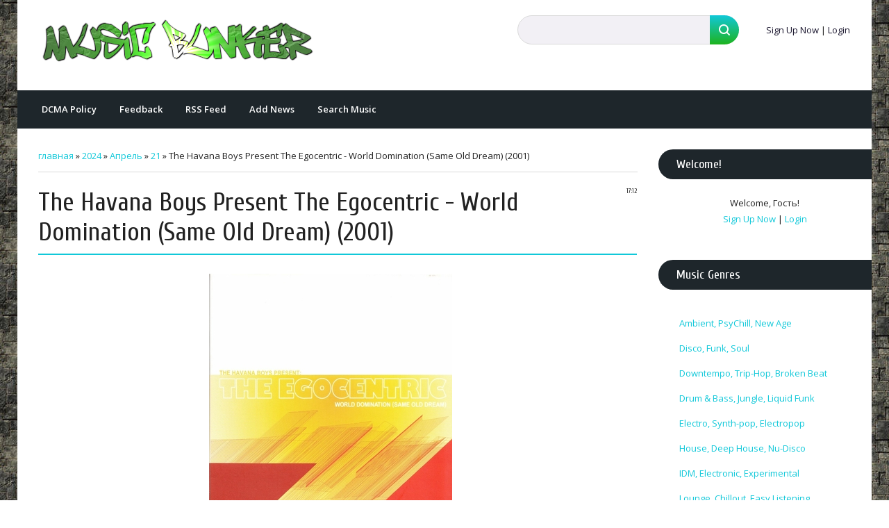

--- FILE ---
content_type: text/html; charset=UTF-8
request_url: https://www.musicbunker.ru/news/the_havana_boys_present_the_egocentric_world_domination_same_old_dream_2001/2024-04-21-19513
body_size: 11676
content:
<!DOCTYPE html>
<html id="root">
 <head>
 <meta http-equiv="Content-Type" content="text/html; charset=utf-8">
 <title>The Havana Boys Present The Egocentric - World Domination (Same Old Dream) (2001) - 21 Апреля 2024 - Music Bunker</title>
 <meta name="viewport" content="width=device-width, initial-scale=1.0, maximum-scale=1.0, user-scalable=no" />
 
 
 <link rel="stylesheet" href="https://fonts.googleapis.com/css?family=Cuprum:400,400i,700,700i|Material+Icons|Open+Sans:300,300i,400,400i,600,600i,700,700i,800,800i&subset=cyrillic,greek" type="text/css" media="all" />
 <link rel="stylesheet" type="text/css" href="/_st/my.css">
 <script type="text/javascript">
 var navTitle = 'Music Bunker';
 </script>
 <!--[if lt IE 9]>
 <script src="//oss.maxcdn.com/libs/html5shiv/3.7.0/html5shiv.js"></script>
 <![endif]-->
 
	<link rel="stylesheet" href="/.s/src/base.min.css" />
	<link rel="stylesheet" href="/.s/src/layer2.min.css" />

	<script src="/.s/src/jquery-3.6.0.min.js"></script>
	
	<script src="/.s/src/uwnd.min.js"></script>
	<script src="//s723.ucoz.net/cgi/uutils.fcg?a=uSD&ca=2&ug=999&isp=1&r=0.67963492160461"></script>
	<link rel="stylesheet" href="/.s/src/ulightbox/ulightbox.min.css" />
	<link rel="stylesheet" href="/.s/src/social.css" />
	<script src="/.s/src/ulightbox/ulightbox.min.js"></script>
	<script>
/* --- UCOZ-JS-DATA --- */
window.uCoz = {"uLightboxType":1,"module":"news","layerType":2,"ssid":"455565762722631116110","country":"US","site":{"host":"musicbunker.ucoz.ru","id":"0musicbunker","domain":"musicbunker.ru"},"sign":{"7254":"Изменить размер","7287":"Перейти на страницу с фотографией.","3125":"Закрыть","5255":"Помощник","7252":"Предыдущий","7251":"Запрошенный контент не может быть загружен. Пожалуйста, попробуйте позже.","5458":"Следующий","7253":"Начать слайд-шоу"},"language":"ru"};
/* --- UCOZ-JS-CODE --- */

		function eRateEntry(select, id, a = 65, mod = 'news', mark = +select.value, path = '', ajax, soc) {
			if (mod == 'shop') { path = `/${ id }/edit`; ajax = 2; }
			( !!select ? confirm(select.selectedOptions[0].textContent.trim() + '?') : true )
			&& _uPostForm('', { type:'POST', url:'/' + mod + path, data:{ a, id, mark, mod, ajax, ...soc } });
		}

		function updateRateControls(id, newRate) {
			let entryItem = self['entryID' + id] || self['comEnt' + id];
			let rateWrapper = entryItem.querySelector('.u-rate-wrapper');
			if (rateWrapper && newRate) rateWrapper.innerHTML = newRate;
			if (entryItem) entryItem.querySelectorAll('.u-rate-btn').forEach(btn => btn.remove())
		}
 function uSocialLogin(t) {
			var params = {"yandex":{"width":870,"height":515},"facebook":{"width":950,"height":520},"ok":{"width":710,"height":390},"vkontakte":{"width":790,"height":400},"google":{"height":600,"width":700}};
			var ref = escape(location.protocol + '//' + ('www.musicbunker.ru' || location.hostname) + location.pathname + ((location.hash ? ( location.search ? location.search + '&' : '?' ) + 'rnd=' + Date.now() + location.hash : ( location.search || '' ))));
			window.open('/'+t+'?ref='+ref,'conwin','width='+params[t].width+',height='+params[t].height+',status=1,resizable=1,left='+parseInt((screen.availWidth/2)-(params[t].width/2))+',top='+parseInt((screen.availHeight/2)-(params[t].height/2)-20)+'screenX='+parseInt((screen.availWidth/2)-(params[t].width/2))+',screenY='+parseInt((screen.availHeight/2)-(params[t].height/2)-20));
			return false;
		}
		function TelegramAuth(user){
			user['a'] = 9; user['m'] = 'telegram';
			_uPostForm('', {type: 'POST', url: '/index/sub', data: user});
		}
function loginPopupForm(params = {}) { new _uWnd('LF', ' ', -250, -100, { closeonesc:1, resize:1 }, { url:'/index/40' + (params.urlParams ? '?'+params.urlParams : '') }) }
/* --- UCOZ-JS-END --- */
</script>

	<style>.UhideBlock{display:none; }</style>
	<script type="text/javascript">new Image().src = "//counter.yadro.ru/hit;noadsru?r"+escape(document.referrer)+(screen&&";s"+screen.width+"*"+screen.height+"*"+(screen.colorDepth||screen.pixelDepth))+";u"+escape(document.URL)+";"+Date.now();</script>
</head>
 <body class="tmpl_body">
 <div id="utbr8214" rel="s723"></div>
 <!--U1AHEADER1Z-->		<header>
			<div class="wrapper">
				<div id="header">
					<div class="head-t">
						<div class="head-l">
							<div id="site-logo">
								<span class="site-l">
									<div class="nav-head">
										<div class="material-icons i_menu">menu</div>
									</div>
									<span class="site-n">
										<a href="https://www.musicbunker.ru/"><!-- <logo> --><img src="http://www.musicbunker.ru/cooltext317089346991632.png"><!-- </logo> --></a>
									</span>
								</span>
							</div>
						</div>
						<div class="head-r">
<div id="sch-box">
							<div class="material-icons i_search">search</div>
							<div class="search-box">
		<div class="searchForm">
			<form onsubmit="this.sfSbm.disabled=true" method="get" style="margin:0" action="/search/">
				<div align="center" class="schQuery">
					<input type="text" name="q" maxlength="30" size="20" class="queryField" />
				</div>
				<div align="center" class="schBtn">
					<input type="submit" class="searchSbmFl" name="sfSbm" value="Найти" />
				</div>
				<input type="hidden" name="t" value="1">
			</form>
		</div></div>
							</div>
							
							
							<div class="user-btns">
								<div class="material-icons i_person">person</div>
								<div id="user-box">
									
									<a title="Sign Up Now" href="/register"><!--<s3089>-->Sign Up Now<!--</s>--></a> 
									<span>|</span> 
									<a title="Login" href="javascript:;" rel="nofollow" onclick="loginPopupForm(); return false;"><!--<s3087>-->Login<!--</s>--></a>
									
								</div>
							</div>
							
						</div>
					</div>
					<nav>
						<div id="catmenu">
							<!-- <sblock_nmenu> -->

							<!-- <bc> --><div id="uNMenuDiv1" class="uMenuH"><ul class="uMenuRoot">
<li><a  href="http://www.musicbunker.ru/index/dlja_pravoobladatelej/0-6" ><span>DCMA Policy</span></a></li>
<li><a  href="http://www.musicbunker.ru/index/obratnaja-svjaz/0-3" ><span>Feedback</span></a></li>
<li><a  href="http://www.musicbunker.ru/news/rss/" ><span>RSS Feed</span></a></li>
<li><a  href="http://www.musicbunker.ru/news/0-0-0-0-1" ><span>Add News</span></a></li>
<li><a  href="https://www.musicbunker.ru/news/search_music/2022-06-12-15715" ><span>Search Music</span></a></li></ul></div><!-- </bc> -->
							
<!-- </sblock_nmenu> -->
						</div>
					</nav>
				</div>
			</div>
		</header>
		<!--/U1AHEADER1Z-->
 <div class="wrapper main_wrapper">
 
 <div id="casing" class="module_news">
 
 <!-- <middle> -->
 <div id="content" >
 <section><!-- <body> --><div class="breadcrumbs-wrapper">
 <div class="breadcrumbs"><a href="https://www.musicbunker.ru/"><!--<s5176>-->главная<!--</s>--></a> &raquo; <a class="dateBar breadcrumb-item" href="/news/2024-00">2024</a> <span class="breadcrumb-sep">&raquo;</span> <a class="dateBar breadcrumb-item" href="/news/2024-04">Апрель</a> <span class="breadcrumb-sep">&raquo;</span> <a class="dateBar breadcrumb-item" href="/news/2024-04-21">21</a> &raquo; The Havana Boys Present The Egocentric - World Domination (Same Old Dream) (2001)</div>
</div><hr />
<table border="0" width="100%" cellspacing="1" cellpadding="2" class="eBlock">
<tr><td width="100%"><div class="eTitle"><div style="float:right;font-size:9px;">17:12 </div>The Havana Boys Present The Egocentric - World Domination (Same Old Dream) (2001)</div></td></tr>
<tr><td class="eMessage"><div align="center"><!--IMG1--><img style="margin:0;padding:0;border:0;" src="/_nw/195/65729523.jpg" align="" /><!--IMG1--> <br /> <b>Label</b>: Trax Of Interest – TOI CD 002 <br /> <b>Genre</b>: House, Electro, Deep House, Dub, Downtempo <br /> <b>Quality</b>: FLAC 16 bit / 44.1 kHz <br /> <a class="link" href="https://www.discogs.com/ru/release/808738-The-Havana-Boys-Present-The-Egocentric-World-Domination-Same-Old-Dream" rel="nofollow" target="_blank"><b>Preview</b></a> <br /><br /> <span style="color:orange"><b>:: PLAYLIST ::</b></span> <br /> 1. The Havana Boys - Shaolin (6:22) <br /> 2. The Havana Boys - I Like That (6:13) <br /> 3. The Havana Boys - Gentle Dub (4:47) <br /> 4. The Havana Boys - Stay Here (6:22) <br /> 5. The Havana Boys - It Comes And Goes (5:04) <br /> 6. The Havana Boys - Ra-Groove (5:29) <br /> 7. The Havana Boys - Ming (5:39) <br /> 8. The Havana Boys - M.A.M. (5:39) <br /> 9. The Havana Boys - Don't Compromise (6:30) <br /> 10. The Havana Boys - Elo (4:37) <br /> 11. The Havana Boys - Coming Dub (6:52) <br /> 12. The Havana Boys - Sky Drummer (5:39) <br /><br /> <span style="color:orange"><b>:: DOWNLOAD ::</b></span> <br /> <a class="link" href="https://vh.d-ld.net/baa7b86500" rel="nofollow" target="_blank"><b>TurboBit</b></a> <br /> <b>Report Dead Links</b> <br /><br /> <iframe width='240' height='32' src='https://pr.costaction.com/premium/1/240-32/35206' frameborder='0' scrolling='no'></iframe></div> </td></tr>
<tr><td colspan="2" class="eDetails">
<div style="float:right">
		<style type="text/css">
			.u-star-rating-16 { list-style:none; margin:0px; padding:0px; width:80px; height:16px; position:relative; background: url('/.s/t/1708/rating.png') top left repeat-x }
			.u-star-rating-16 li{ padding:0px; margin:0px; float:left }
			.u-star-rating-16 li a { display:block;width:16px;height: 16px;line-height:16px;text-decoration:none;text-indent:-9000px;z-index:20;position:absolute;padding: 0px;overflow:hidden }
			.u-star-rating-16 li a:hover { background: url('/.s/t/1708/rating.png') left center;z-index:2;left:0px;border:none }
			.u-star-rating-16 a.u-one-star { left:0px }
			.u-star-rating-16 a.u-one-star:hover { width:16px }
			.u-star-rating-16 a.u-two-stars { left:16px }
			.u-star-rating-16 a.u-two-stars:hover { width:32px }
			.u-star-rating-16 a.u-three-stars { left:32px }
			.u-star-rating-16 a.u-three-stars:hover { width:48px }
			.u-star-rating-16 a.u-four-stars { left:48px }
			.u-star-rating-16 a.u-four-stars:hover { width:64px }
			.u-star-rating-16 a.u-five-stars { left:64px }
			.u-star-rating-16 a.u-five-stars:hover { width:80px }
			.u-star-rating-16 li.u-current-rating { top:0 !important; left:0 !important;margin:0 !important;padding:0 !important;outline:none;background: url('/.s/t/1708/rating.png') left bottom;position: absolute;height:16px !important;line-height:16px !important;display:block;text-indent:-9000px;z-index:1 }
		</style><script>
			var usrarids = {};
			function ustarrating(id, mark) {
				if (!usrarids[id]) {
					usrarids[id] = 1;
					$(".u-star-li-"+id).hide();
					_uPostForm('', { type:'POST', url:`/news`, data:{ a:65, id, mark, mod:'news', ajax:'2' } })
				}
			}
		</script><ul id="uStarRating19513" class="uStarRating19513 u-star-rating-16" title="Рейтинг: 5.0/1">
			<li id="uCurStarRating19513" class="u-current-rating uCurStarRating19513" style="width:100%;"></li><li class="u-star-li-19513"><a href="javascript:;" onclick="ustarrating('19513', 1)" class="u-one-star">1</a></li>
				<li class="u-star-li-19513"><a href="javascript:;" onclick="ustarrating('19513', 2)" class="u-two-stars">2</a></li>
				<li class="u-star-li-19513"><a href="javascript:;" onclick="ustarrating('19513', 3)" class="u-three-stars">3</a></li>
				<li class="u-star-li-19513"><a href="javascript:;" onclick="ustarrating('19513', 4)" class="u-four-stars">4</a></li>
				<li class="u-star-li-19513"><a href="javascript:;" onclick="ustarrating('19513', 5)" class="u-five-stars">5</a></li></ul></div>
<span class="e-category"><span class="ed-title"><!--<s3179>-->Категория<!--</s>-->:</span> <span class="ed-value"><a href="/news/house_deep_house_nu_disco/1-0-4">House, Deep House, Nu-Disco</a></span></span><span class="ed-sep"> | </span>

<span class="e-author"><span class="ed-title"><!--<s3178>-->Добавил<!--</s>-->:</span> <span class="ed-value"><a href="javascript:;" rel="nofollow" onclick="window.open('/index/8-1', 'up1', 'scrollbars=1,top=0,left=0,resizable=1,width=700,height=375'); return false;">Roland</a></span></span>
<span class="ed-sep"> | </span><span class="e-tags"><span class="ed-title"><!--<s5308>-->Теги<!--</s>-->:</span> <span class="ed-value"><noindex><a href="/search/The%20Egocentric/" rel="nofollow" class="eTag">The Egocentric</a>, <a href="/search/The%20Havana%20Boys/" rel="nofollow" class="eTag">The Havana Boys</a>, <a href="/search/Trax%20Of%20Interest/" rel="nofollow" class="eTag">Trax Of Interest</a></noindex></span></span>
<span class="ed-sep"> | </span><span class="e-rating"><span class="ed-title"><!--<s3119>-->Рейтинг<!--</s>-->:</span> <span class="ed-value"><span id="entRating19513">5.0</span>/<span id="entRated19513">1</span></span></span></td></tr>
</table>
<center><ul class="uRelatedEntries"><li class="uRelatedEntry"><a href="/news/the_havana_boys_the_h_b_source_2004/2024-04-21-3629">The Havana Boys - The H.B. Source (2004)</a></li><li class="uRelatedEntry"><a href="/news/the_havana_boys_burnin_dragon_2002/2024-04-21-3628">The Havana Boys - Burnin' Dragon (2002)</a></li><li class="uRelatedEntry"><a href="/news/the_havana_boys_first_strike_2001/2024-04-21-1065">The Havana Boys - First Strike (2001)</a></li></ul></center>

<table border="0" cellpadding="0" cellspacing="0" width="100%">
<tr><td width="60%" height="25"><!--<s5183>-->Всего комментариев<!--</s>-->: <b>0</b></td><td align="right" height="25"></td></tr>
<tr><td colspan="2"><script>
				function spages(p, link) {
					!!link && location.assign(atob(link));
				}
			</script>
			<div id="comments"></div>
			<div id="newEntryT"></div>
			<div id="allEntries"></div>
			<div id="newEntryB"></div><script>
			
		Object.assign(uCoz.spam ??= {}, {
			config : {
				scopeID  : 0,
				idPrefix : 'comEnt',
			},
			sign : {
				spam            : 'Спам',
				notSpam         : 'Не спам',
				hidden          : 'Спам-сообщение скрыто.',
				shown           : 'Спам-сообщение показано.',
				show            : 'Показать',
				hide            : 'Скрыть',
				admSpam         : 'Разрешить жалобы',
				admSpamTitle    : 'Разрешить пользователям сайта помечать это сообщение как спам',
				admNotSpam      : 'Это не спам',
				admNotSpamTitle : 'Пометить как не-спам, запретить пользователям жаловаться на это сообщение',
			},
		})
		
		uCoz.spam.moderPanelNotSpamClick = function(elem) {
			var waitImg = $('<img align="absmiddle" src="/.s/img/fr/EmnAjax.gif">');
			var elem = $(elem);
			elem.find('img').hide();
			elem.append(waitImg);
			var messageID = elem.attr('data-message-id');
			var notSpam   = elem.attr('data-not-spam') ? 0 : 1; // invert - 'data-not-spam' should contain CURRENT 'notspam' status!

			$.post('/index/', {
				a          : 101,
				scope_id   : uCoz.spam.config.scopeID,
				message_id : messageID,
				not_spam   : notSpam
			}).then(function(response) {
				waitImg.remove();
				elem.find('img').show();
				if (response.error) {
					alert(response.error);
					return;
				}
				if (response.status == 'admin_message_not_spam') {
					elem.attr('data-not-spam', true).find('img').attr('src', '/.s/img/spamfilter/notspam-active.gif');
					$('#del-as-spam-' + messageID).hide();
				} else {
					elem.removeAttr('data-not-spam').find('img').attr('src', '/.s/img/spamfilter/notspam.gif');
					$('#del-as-spam-' + messageID).show();
				}
				//console.log(response);
			});

			return false;
		};

		uCoz.spam.report = function(scopeID, messageID, notSpam, callback, context) {
			return $.post('/index/', {
				a: 101,
				scope_id   : scopeID,
				message_id : messageID,
				not_spam   : notSpam
			}).then(function(response) {
				if (callback) {
					callback.call(context || window, response, context);
				} else {
					window.console && console.log && console.log('uCoz.spam.report: message #' + messageID, response);
				}
			});
		};

		uCoz.spam.reportDOM = function(event) {
			if (event.preventDefault ) event.preventDefault();
			var elem      = $(this);
			if (elem.hasClass('spam-report-working') ) return false;
			var scopeID   = uCoz.spam.config.scopeID;
			var messageID = elem.attr('data-message-id');
			var notSpam   = elem.attr('data-not-spam');
			var target    = elem.parents('.report-spam-target').eq(0);
			var height    = target.outerHeight(true);
			var margin    = target.css('margin-left');
			elem.html('<img src="/.s/img/wd/1/ajaxs.gif">').addClass('report-spam-working');

			uCoz.spam.report(scopeID, messageID, notSpam, function(response, context) {
				context.elem.text('').removeClass('report-spam-working');
				window.console && console.log && console.log(response); // DEBUG
				response.warning && window.console && console.warn && console.warn( 'uCoz.spam.report: warning: ' + response.warning, response );
				if (response.warning && !response.status) {
					// non-critical warnings, may occur if user reloads cached page:
					if (response.warning == 'already_reported' ) response.status = 'message_spam';
					if (response.warning == 'not_reported'     ) response.status = 'message_not_spam';
				}
				if (response.error) {
					context.target.html('<div style="height: ' + context.height + 'px; line-height: ' + context.height + 'px; color: red; font-weight: bold; text-align: center;">' + response.error + '</div>');
				} else if (response.status) {
					if (response.status == 'message_spam') {
						context.elem.text(uCoz.spam.sign.notSpam).attr('data-not-spam', '1');
						var toggle = $('#report-spam-toggle-wrapper-' + response.message_id);
						if (toggle.length) {
							toggle.find('.report-spam-toggle-text').text(uCoz.spam.sign.hidden);
							toggle.find('.report-spam-toggle-button').text(uCoz.spam.sign.show);
						} else {
							toggle = $('<div id="report-spam-toggle-wrapper-' + response.message_id + '" class="report-spam-toggle-wrapper" style="' + (context.margin ? 'margin-left: ' + context.margin : '') + '"><span class="report-spam-toggle-text">' + uCoz.spam.sign.hidden + '</span> <a class="report-spam-toggle-button" data-target="#' + uCoz.spam.config.idPrefix + response.message_id + '" href="javascript:;">' + uCoz.spam.sign.show + '</a></div>').hide().insertBefore(context.target);
							uCoz.spam.handleDOM(toggle);
						}
						context.target.addClass('report-spam-hidden').fadeOut('fast', function() {
							toggle.fadeIn('fast');
						});
					} else if (response.status == 'message_not_spam') {
						context.elem.text(uCoz.spam.sign.spam).attr('data-not-spam', '0');
						$('#report-spam-toggle-wrapper-' + response.message_id).fadeOut('fast');
						$('#' + uCoz.spam.config.idPrefix + response.message_id).removeClass('report-spam-hidden').show();
					} else if (response.status == 'admin_message_not_spam') {
						elem.text(uCoz.spam.sign.admSpam).attr('title', uCoz.spam.sign.admSpamTitle).attr('data-not-spam', '0');
					} else if (response.status == 'admin_message_spam') {
						elem.text(uCoz.spam.sign.admNotSpam).attr('title', uCoz.spam.sign.admNotSpamTitle).attr('data-not-spam', '1');
					} else {
						alert('uCoz.spam.report: unknown status: ' + response.status);
					}
				} else {
					context.target.remove(); // no status returned by the server - remove message (from DOM).
				}
			}, { elem: elem, target: target, height: height, margin: margin });

			return false;
		};

		uCoz.spam.handleDOM = function(within) {
			within = $(within || 'body');
			within.find('.report-spam-wrap').each(function() {
				var elem = $(this);
				elem.parent().prepend(elem);
			});
			within.find('.report-spam-toggle-button').not('.report-spam-handled').click(function(event) {
				if (event.preventDefault ) event.preventDefault();
				var elem    = $(this);
				var wrapper = elem.parents('.report-spam-toggle-wrapper');
				var text    = wrapper.find('.report-spam-toggle-text');
				var target  = elem.attr('data-target');
				target      = $(target);
				target.slideToggle('fast', function() {
					if (target.is(':visible')) {
						wrapper.addClass('report-spam-toggle-shown');
						text.text(uCoz.spam.sign.shown);
						elem.text(uCoz.spam.sign.hide);
					} else {
						wrapper.removeClass('report-spam-toggle-shown');
						text.text(uCoz.spam.sign.hidden);
						elem.text(uCoz.spam.sign.show);
					}
				});
				return false;
			}).addClass('report-spam-handled');
			within.find('.report-spam-remove').not('.report-spam-handled').click(function(event) {
				if (event.preventDefault ) event.preventDefault();
				var messageID = $(this).attr('data-message-id');
				del_item(messageID, 1);
				return false;
			}).addClass('report-spam-handled');
			within.find('.report-spam-btn').not('.report-spam-handled').click(uCoz.spam.reportDOM).addClass('report-spam-handled');
			window.console && console.log && console.log('uCoz.spam.handleDOM: done.');
			try { if (uCoz.manageCommentControls) { uCoz.manageCommentControls() } } catch(e) { window.console && console.log && console.log('manageCommentControls: fail.'); }

			return this;
		};
	
			uCoz.spam.handleDOM();
		</script></td></tr>
<tr><td colspan="2" align="center"></td></tr>
<tr><td colspan="2" height="10"></td></tr>
</table>

 <div align="center" class="commReg"><!--<s5237>-->Добавлять комментарии могут только зарегистрированные пользователи.<!--</s>--><br />[ <a href="/register"><!--<s3089>-->Sign Up Now<!--</s>--></a> | <a href="javascript:;" rel="nofollow" onclick="loginPopupForm(); return false;"><!--<s3087>-->Login<!--</s>--></a> ]</div>

<!-- </body> --></section>
 </div>
 
 <aside id="sidebar">
 <div class="sidebox marked"><div class="sidetitle"><span><!--<s5212>--> Welcome<!--</s>-->!</span></div>
 <div class="inner">
 <div class="user-box">
 
 <div class="user-ttl"><!--<s5212>--> Welcome<!--</s>-->, <span>Гость</span>!</div>
 <div class="user-btns"><a title="Sign Up Now" href="/register"><!--<s3089>-->Sign Up Now<!--</s>--></a> <span>|</span> <a title="Login" href="javascript:;" rel="nofollow" onclick="loginPopupForm(); return false;"><!--<s3087>-->Login<!--</s>--></a></div>
 </div>
 </div>
 </div>
 <!--U1CLEFTER1Z-->
<!-- <block5> -->

<!-- Rating@Mail.ru counter -->
<script type="text/javascript">
var _tmr = window._tmr || (window._tmr = []);
_tmr.push({id: "2413345", type: "pageView", start: (new Date()).getTime()});
(function (d, w, id) {
  if (d.getElementById(id)) return;
  var ts = d.createElement("script"); ts.type = "text/javascript"; ts.async = true; ts.id = id;
  ts.src = (d.location.protocol == "https:" ? "https:" : "http:") + "//top-fwz1.mail.ru/js/code.js";
  var f = function () {var s = d.getElementsByTagName("script")[0]; s.parentNode.insertBefore(ts, s);};
  if (w.opera == "[object Opera]") { d.addEventListener("DOMContentLoaded", f, false); } else { f(); }
})(document, window, "topmailru-code");
</script><noscript><div>
<img src="//top-fwz1.mail.ru/counter?id=2413345;js=na" style="border:0;position:absolute;left:-9999px;" alt="" />
</div></noscript>
<!-- //Rating@Mail.ru counter -->

<div class="sidebox">
						<div class="sidetitle">
							<span><!-- <bt> -->Music Genres<!-- </bt> --></span></div>
						<div class="inner">
							<!-- <bc> --><table border="0" cellspacing="1" cellpadding="0" width="100%" class="catsTable"><tr>
					<td style="width:100%" class="catsTd" valign="top" id="cid1">
						<a href="/news/ambient_psychill_new_age/1-0-1" class="catName">Ambient, PsyChill, New Age</a>  
					</td></tr><tr>
					<td style="width:100%" class="catsTd" valign="top" id="cid2">
						<a href="/news/disco_funk_soul/1-0-2" class="catName">Disco, Funk, Soul</a>  
					</td></tr><tr>
					<td style="width:100%" class="catsTd" valign="top" id="cid8">
						<a href="/news/downtempo_dub_trip_hop/1-0-8" class="catName">Downtempo, Trip-Hop, Broken Beat</a>  
					</td></tr><tr>
					<td style="width:100%" class="catsTd" valign="top" id="cid14">
						<a href="/news/drum_39_n_39_bass_jungle_liquid_funk/1-0-14" class="catName">Drum & Bass, Jungle, Liquid Funk</a>  
					</td></tr><tr>
					<td style="width:100%" class="catsTd" valign="top" id="cid16">
						<a href="/news/electro_synth_pop_electropop/1-0-16" class="catName">Electro, Synth-pop, Electropop</a>  
					</td></tr><tr>
					<td style="width:100%" class="catsTd" valign="top" id="cid4">
						<a href="/news/house_deep_house_nu_disco/1-0-4" class="catNameActive">House, Deep House, Nu-Disco</a>  
					</td></tr><tr>
					<td style="width:100%" class="catsTd" valign="top" id="cid5">
						<a href="/news/idm_electronic_experimental/1-0-5" class="catName">IDM, Electronic, Experimental</a>  
					</td></tr><tr>
					<td style="width:100%" class="catsTd" valign="top" id="cid3">
						<a href="/news/lounge_chillout_easy_listening/1-0-3" class="catName">Lounge, Chillout, Easy Listening</a>  
					</td></tr><tr>
					<td style="width:100%" class="catsTd" valign="top" id="cid6">
						<a href="/news/jazz_acid_jazz_future_jazz/1-0-6" class="catName">Jazz, Acid Jazz, Future Jazz</a>  
					</td></tr><tr>
					<td style="width:100%" class="catsTd" valign="top" id="cid15">
						<a href="/news/tech_house_techno_minimal/1-0-15" class="catName">Tech House, Techno, Minimal</a>  
					</td></tr><tr>
					<td style="width:100%" class="catsTd" valign="top" id="cid19">
						<a href="/news/breakbeat_big_beat_breaks/1-0-19" class="catName">Breakbeat, Big Beat, Breaks</a>  
					</td></tr><tr>
					<td style="width:100%" class="catsTd" valign="top" id="cid20">
						<a href="/news/reggae_dancehall_ska/1-0-20" class="catName">Dub, Reggae, Ska</a>  
					</td></tr><tr>
					<td style="width:100%" class="catsTd" valign="top" id="cid21">
						<a href="/news/hip_hop_rap_conscious/1-0-21" class="catName">Hip-Hop, Rap, Conscious</a>  
					</td></tr><tr>
					<td style="width:100%" class="catsTd" valign="top" id="cid17">
						<a href="/news/soundtrack/1-0-17" class="catName">Soundtrack</a>  
					</td></tr><tr>
					<td style="width:100%" class="catsTd" valign="top" id="cid13">
						<a href="/news/other/1-0-13" class="catName">Other</a>  
					</td></tr></table><!-- </bc> -->
						</div>
					</div>

<!-- </block5> -->

<!-- <block7228> -->

<!-- Rating@Mail.ru counter -->
<script type="text/javascript">
var _tmr = window._tmr || (window._tmr = []);
_tmr.push({id: "2413345", type: "pageView", start: (new Date()).getTime()});
(function (d, w, id) {
  if (d.getElementById(id)) return;
  var ts = d.createElement("script"); ts.type = "text/javascript"; ts.async = true; ts.id = id;
  ts.src = (d.location.protocol == "https:" ? "https:" : "http:") + "//top-fwz1.mail.ru/js/code.js";
  var f = function () {var s = d.getElementsByTagName("script")[0]; s.parentNode.insertBefore(ts, s);};
  if (w.opera == "[object Opera]") { d.addEventListener("DOMContentLoaded", f, false); } else { f(); }
})(document, window, "topmailru-code");
</script><noscript><div>
<img src="//top-fwz1.mail.ru/counter?id=2413345;js=na" style="border:0;position:absolute;left:-9999px;" alt="" />
</div></noscript>
<!-- //Rating@Mail.ru counter -->

<div class="sidebox">
						<div class="sidetitle">
							<span><!-- <bt> -->Archive<!-- </bt> --></span></div>
						<div class="inner">
							<!-- <bc> --><div align="center"> <a href="https://www.musicbunker.ru/news/hendrik_weber_alias_pantha_du_prince_429_hz_formen_von_stille_2021/2024-10-14-14534"</a><img src="https://www.musicbunker.ru/_nw/145/31425234.jpg" title="Hendrik Weber Alias Pantha Du Prince - 429 HZ Formen Von Stille (2021)" width="160" height="160"></a></div>  <div align="center"> <a href="https://www.musicbunker.ru/news/karu_amazing_place_2006/2025-07-20-98"</a><img src="https://www.musicbunker.ru/_nw/0/86261616.jpg" title="Karu - Amazing Place (2006)" width="160" height="160"></a></div>  <div align="center"> <a href="https://www.musicbunker.ru/news/william_orbit_the_painter_2022/2024-10-16-15952"</a><img src="https://www.musicbunker.ru/_nw/159/61120740.jpg" title="William Orbit - The Painter (2022)" width="160" height="160"></a></div>  <div align="center"> <a href="https://www.musicbunker.ru/news/message_in_the_music_the_ashley_beedle_re_edits_2014/2025-12-03-5843"</a><img src="https://www.musicbunker.ru/_nw/58/45543926.jpg" title="Message In The Music: The Ashley Beedle Re-Edits (2014)" width="160" height="160"></a></div>  <div align="center"> <a href="https://www.musicbunker.ru/news/va_joey_negro_presents_it_39_s_a_summer_groove_vol_3_2012/2024-12-07-15516"</a><img src="https://www.musicbunker.ru/_nw/155/39674955.jpg" title="VA - Joey Negro presents It's a Summer Groove Vol. 3 (2012)" width="160" height="160"></a></div>  <div align="center"> <a href="https://www.musicbunker.ru/news/joey_negro_presents_electro_2017/2025-07-22-7756"</a><img src="https://www.musicbunker.ru/_nw/77/58604844.jpg" title="Joey Negro Presents Electro (2017)" width="160" height="160"></a></div>  <div align="center"> <a href="https://www.musicbunker.ru/news/biz_markie_diggin_39_on_blue_1999_cd_rip/2025-05-06-11546"</a><img src="https://www.musicbunker.ru/_nw/115/52716440.jpg" title="Biz Markie - Diggin' On Blue (1999) CD-Rip" width="160" height="160"></a></div>  <div align="center"> <a href="https://www.musicbunker.ru/news/the_orb_moonbuilding_2703_ad_2015_cd_rip/2024-10-18-17307"</a><img src="https://www.musicbunker.ru/_nw/173/50641988.jpg" title="The Orb - Moonbuilding 2703 AD (2015) [CD-Rip]" width="160" height="160"></a></div>  <div align="center"> <a href="https://www.musicbunker.ru/news/kirk_degiorgio_presents_as_one_21st_century_soul_2001/2025-01-27-13043"</a><img src="https://www.musicbunker.ru/_nw/130/37266372.jpg" title="Kirk Degiorgio Presents As One - 21st Century Soul (2001)" width="160" height="160"></a></div>  <div align="center"> <a href="https://www.musicbunker.ru/news/compost_500_freshly_composted_2015/2025-07-07-6105"</a><img src="https://www.musicbunker.ru/_nw/61/41036654.jpg" title="Compost 500 (Freshly Composted) (2015)" width="160" height="160"></a></div>  <div align="center"> <a href="https://www.musicbunker.ru/news/devilfish_techwise_otherwise_2001_reissue_2008/2024-10-17-17440"</a><img src="https://www.musicbunker.ru/_nw/174/65743198.jpg" title="Devilfish - Techwise & Otherwise (2001 / Reissue 2008)" width="160" height="160"></a></div>  <div align="center"> <a href="https://www.musicbunker.ru/news/powel_the_beauty_of_a_polaroid_2020/2024-09-17-12846"</a><img src="https://www.musicbunker.ru/_nw/128/24314713.jpg" title="Powel - The Beauty of a Polaroid (2020)" width="160" height="160"></a></div>  <div align="center"> <a href="https://www.musicbunker.ru/news/gerd_this_touch_is_greater_than_moods_special_edition_2020/2025-07-06-8438"</a><img src="https://www.musicbunker.ru/_nw/84/91927479.jpg" title="Gerd - This Touch Is Greater Than Moods (Special Edition) (2020)" width="160" height="160"></a></div>  <div align="center"> <a href="https://www.musicbunker.ru/news/fagjazz_comatonse_super_best_collection_2000/2025-07-07-8396"</a><img src="https://www.musicbunker.ru/_nw/83/13162021.jpg" title="Fagjazz: Comatonse Super Best Collection (2000)" width="160" height="160"></a></div>  <div align="center"> <a href="https://www.musicbunker.ru/news/dj_spen_the_muthafunkaz_present_marc_evans_the_way_you_love_me_deluxe_re_issue_2009/2024-10-20-15886"</a><img src="https://www.musicbunker.ru/_nw/158/20161378.jpg" title="DJ Spen & The MuthaFunkaz Present Marc Evans - The Way You Love Me (Deluxe Re-Issue) (2009)" width="160" height="160"></a></div>  <div align="center"> <a href="https://www.musicbunker.ru/news/va_sounds_of_cumbia_2015/2024-10-14-6216"</a><img src="https://www.musicbunker.ru/_nw/62/09643809.jpg" title="VA - Sounds of Cumbia (2015)" width="160" height="160"></a></div>  <div align="center"> <a href="https://www.musicbunker.ru/news/marden_hill_lost_weekend_1998/2024-09-22-15724"</a><img src="https://www.musicbunker.ru/_nw/157/06467296.jpg" title="Marden Hill - Lost Weekend (1998)" width="160" height="160"></a></div>  <div align="center"> <a href="https://www.musicbunker.ru/news/va_soul_time_soul_classics_24_hours_a_day_2010/2024-11-10-5645"</a><img src="https://www.musicbunker.ru/_nw/56/46969374.jpg" title="VA - Soul Time [Soul Classics 24 Hours A Day] (2010)" width="160" height="160"></a></div>  <div align="center"> <a href="https://www.musicbunker.ru/news/etienne_de_crecy_space_echo_live_2019/2025-07-24-17482"</a><img src="https://www.musicbunker.ru/_nw/174/47777449.jpg" title="Etienne de Crécy - Space Echo (Live) (2019)" width="160" height="160"></a></div>  <div align="center"> <a href="https://www.musicbunker.ru/news/sauveur_mallia_space_oddities_1979_1984_2021/2024-09-19-13639"</a><img src="https://www.musicbunker.ru/_nw/136/29002123.jpg" title="Sauveur Mallia - Space Oddities (1979-1984) (2021)" width="160" height="160"></a></div>  <div align="center"> <a href="https://www.musicbunker.ru/news/sally_shapiro_ready_to_live_a_lie_the_remixes_2026/2026-01-07-22165"</a><img src="https://www.musicbunker.ru/_nw/221/45071901.jpg" title="Sally Shapiro - Ready To Live A Lie (The Remixes) (2026)" width="160" height="160"></a></div>  <div align="center"> <a href="https://www.musicbunker.ru/news/the_solid_doctor_how_about_some_more_ether_collected_works_90_95_2017_cd_rip/2025-12-28-9835"</a><img src="https://www.musicbunker.ru/_nw/98/07824356.jpg" title="The Solid Doctor - How About Some More Ether: Collected Works 90-95 (2017) [CD-Rip]" width="160" height="160"></a></div>  <div align="center"> <a href="https://www.musicbunker.ru/news/king_britt_ashley_beedle_southport_weekender_volume_8_2009_cd_rip/2025-12-19-1611"</a><img src="https://www.musicbunker.ru/_nw/16/41882419.jpg" title="King Britt / Ashley Beedle – Southport Weekender Volume 8 (2009) [CD-Rip]" width="160" height="160"></a></div>  <div align="center"> <a href="https://www.musicbunker.ru/news/va_ranges_10_years_2024/2024-09-23-20106"</a><img src="https://www.musicbunker.ru/_nw/201/74258245.jpg" title="VA - Ranges 10 Years (2024)" width="160" height="160"></a></div>  <div align="center"> <a href="https://www.musicbunker.ru/news/eccentric_soul_the_shiptown_label_2022/2025-07-06-15898"</a><img src="https://www.musicbunker.ru/_nw/158/77574686.jpg" title="Eccentric Soul: The Shiptown Label (2022)" width="160" height="160"></a></div>  <div align="center"> <a href="https://www.musicbunker.ru/news/amplificador_novissima_musica_brasileira_2015/2025-07-06-6114"</a><img src="https://www.musicbunker.ru/_nw/61/87053600.jpg" title="Amplificador (Novíssima Música Brasileira) (2015)" width="160" height="160"></a></div>  <div align="center"> <a href="https://www.musicbunker.ru/news/sustrapperazzi_return_from_shibuya_2021/2025-08-01-21469"</a><img src="https://www.musicbunker.ru/_nw/214/44867109.jpg" title="Sustrapperazzi - Return From Shibuya (2021)" width="160" height="160"></a></div>  <div align="center"> <a href="https://www.musicbunker.ru/news/matthieu_b_back_to_basics_2024/2024-09-09-20028"</a><img src="https://www.musicbunker.ru/_nw/200/47082328.jpg" title="Matthieu B. - Back to Basics (2024)" width="160" height="160"></a></div>  <div align="center"> <a href="https://www.musicbunker.ru/news/mike_dunn_my_house_from_all_angles_2019/2025-07-06-17397"</a><img src="https://www.musicbunker.ru/_nw/173/89114403.jpg" title="Mike Dunn - My House From All Angles (2019)" width="160" height="160"></a></div>  <div align="center"> <a href="https://www.musicbunker.ru/news/va_trip_to_the_moon_13_obscure_r_b_garage_rock_and_deepfunk_songs_about_the_moon_2019/2024-10-09-20202"</a><img src="https://www.musicbunker.ru/_nw/202/00264364.jpg" title="VA - Trip To The Moon (13 Obscure R&B, Garage Rock And Deepfunk Songs About The Moon) (2019)" width="160" height="160"></a></div>  <div align="center"> <a href="https://www.musicbunker.ru/news/slam_mode_uhuru_the_alpha_experience_2001_cd_rip/2024-09-19-6079"</a><img src="https://www.musicbunker.ru/_nw/60/12866013.jpg" title="Slam Mode - Uhuru - The Alpha Experience (2001) [CD-Rip]" width="160" height="160"></a></div>  <div align="center"> <a href="https://www.musicbunker.ru/news/soul_mekanik_eighty_one_deluxe_edition_2010_cd_rip/2024-10-14-552"</a><img src="https://www.musicbunker.ru/_nw/5/35824522.jpg" title="Soul Mekanik - Eighty One (Deluxe Edition) (2010) [CD-Rip]" width="160" height="160"></a></div>  <div align="center"> <a href="https://www.musicbunker.ru/news/va_computer_incarnations_for_world_peace_iii_compiled_by_jazzanova_2015/2024-10-17-14264"</a><img src="https://www.musicbunker.ru/_nw/142/29593024.jpg" title="VA - Computer Incarnations For World Peace III [Compiled by Jazzanova] (2015)" width="160" height="160"></a></div>  <div align="center"> <a href="https://www.musicbunker.ru/news/va_mixmag_presents_amelie_lens_2022/2024-10-18-14584"</a><img src="https://www.musicbunker.ru/_nw/145/41882858.jpg" title="VA - Mixmag Presents Amelie Lens (2022)" width="160" height="160"></a></div>  <div align="center"> <a href="https://www.musicbunker.ru/news/planet_meditation_2009_cd_rip/2025-07-01-344"</a><img src="https://www.musicbunker.ru/_nw/3/31689890.jpg" title="Planet Meditation (2009) [CD-Rip]" width="160" height="160"></a></div>  <!-- </bc> -->
						</div>
					</div>

<!-- </block7228> -->
<!--/U1CLEFTER1Z-->

 </aside>
 
 <!-- </middle> -->
 
 </div>
 </div>
 <!--U1BFOOTER1Z--><footer>
 <div id="footer">
 <div class="wrapper">
 <div class="foot-r"><!-- <copy> -->Music Bunker - Quality Electronic Music &copy; 2026<!-- </copy> --></div><div class="foot-l"></div>
 <div class="foot-r">
<!-- Yandex.Metrika counter -->
<script type="text/javascript">
    (function(m,e,t,r,i,k,a){
        m[i]=m[i]||function(){(m[i].a=m[i].a||[]).push(arguments)};
        m[i].l=1*new Date();
        k=e.createElement(t),a=e.getElementsByTagName(t)[0],k.async=1,k.src=r,a.parentNode.insertBefore(k,a)
    })(window, document,'script','//mc.yandex.ru/metrika/tag.js', 'ym');

    ym(89361759, 'init', {accurateTrackBounce:true, trackLinks:true, clickmap:true, params: {__ym: {isFromApi: 'yesIsFromApi'}}});
</script>
<noscript><div><img src="https://mc.yandex.ru/watch/89361759" style="position:absolute; left:-9999px;" alt="" /></div></noscript>
<!-- /Yandex.Metrika counter -->


</div>
 </div>
 </div>
 </footer><!--/U1BFOOTER1Z-->
 <div class="owerflow-layer"></div>
 <div class="mm-wrapper">
 <div class="mobile-menu-container">
 <i class="material-icons i_close">close</i>
 </div>
 </div>
 <script type="text/javascript" src="/.s/t/1708/ui.js"></script>
 <script src="https://ajax.googleapis.com/ajax/libs/webfont/1.6.26/webfont.js"></script>
 </body>
</html>
<!-- 0.27034 (s723) -->